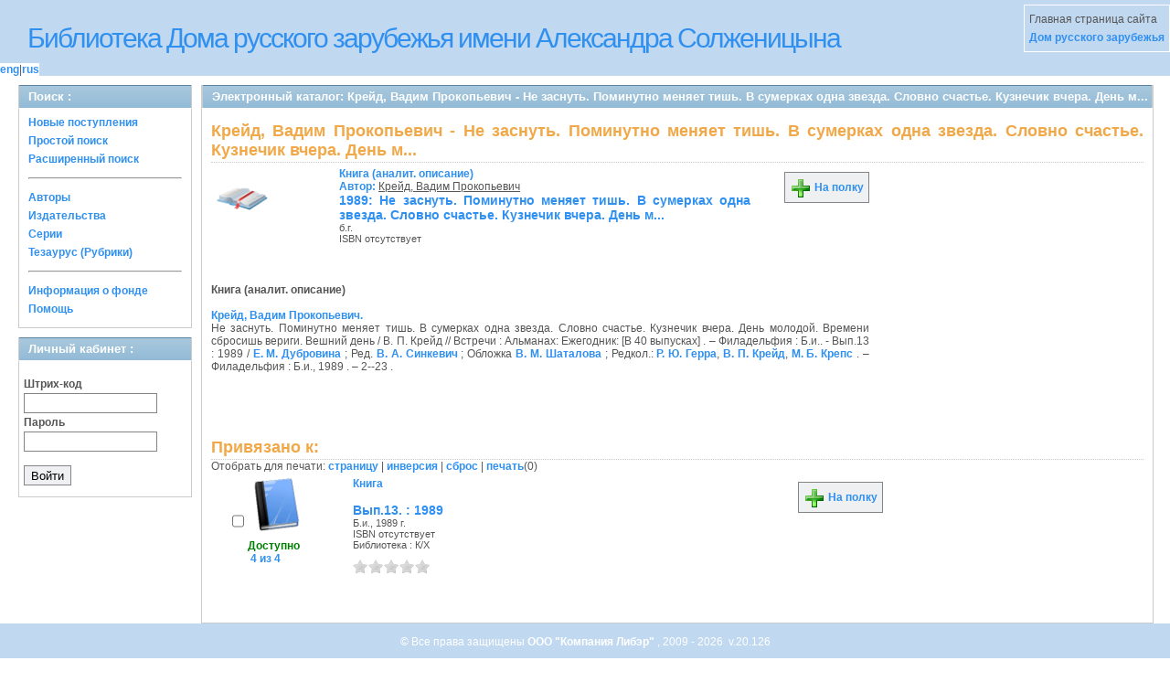

--- FILE ---
content_type: text/html; charset=UTF-8
request_url: https://elibrary.domrz.ru/absopac/app/webroot/index.php?url=/notices/index/IdNotice:30642/Source:default
body_size: 17422
content:
<!DOCTYPE html PUBLIC "-//W3C//DTD XHTML 1.0 Transitional//EN" "http://www.w3.org/TR/xhtml1/DTD/xhtml1-transitional.dtd">
<html xmlns="http://www.w3.org/1999/xhtml">
<head>
	<meta http-equiv="Content-Type" content="text/html; charset=utf-8" />	<title>
		Электронный каталог -Крейд, Вадим Прокопьевич - Не заснуть. Поминутно меняет тишь. В сумерках одна звезда. Словно счастье. Кузнечик вчера. День м...- Absopac	</title>
	<link href="/absopac/app/webroot/favicon.ico" type="image/x-icon" rel="icon" /><link href="/absopac/app/webroot/favicon.ico" type="image/x-icon" rel="shortcut icon" /><link rel="stylesheet" type="text/css" href="/absopac/app/webroot/css/cake.generic.my.css" /><link rel="stylesheet" type="text/css" href="/absopac/app/webroot/css/style.css" /><link rel="stylesheet" type="text/css" href="/absopac/app/webroot/css/tables.css" /><link rel="stylesheet" type="text/css" href="/absopac/app/webroot/css/print.css" /><link rel="stylesheet" type="text/css" href="/absopac/app/webroot/css/search_forms.css" /><script type="text/javascript" src="/absopac/app/webroot/js/jquery.min.js"></script>
	<script type="text/javascript" src="/absopac/app/webroot/js/jquery.form.min.js"></script>
	<script type="text/javascript" src="/absopac/app/webroot/js/rating/jquery.rating.js"></script>
	<script type="text/javascript" src="/absopac/app/webroot/js/jquery.simplemodal.min.js"></script>
	<script type="text/javascript" src="/absopac/app/webroot/js/strings.js"></script>
	<script type="text/javascript" src="/absopac/app/webroot/js/jquery.autocomplete.js"></script>
	<link rel="stylesheet" type="text/css" href="/absopac/app/webroot/css/jquery.rating.css" />
	<link rel="stylesheet" type="text/css" href="/absopac/app/webroot/css/booklist.css" />
	<script type="text/javascript" src="/absopac/app/webroot/js/jquery.paginate.js"></script><script type="text/javascript" src="/absopac/app/webroot/js/img.js"></script></head>
<body>
<div id="wrap">

	<div id="header">
		<div style="float: left;">
			<h1><a href="#">Библиотека Дома русского зарубежья имени Александра Солженицына</a></h1>
			<div class="languages" style="margin-top: 10px; float: left; background-color:#FFFFFF;">
				<a href="/absopac/app/webroot/index.php?url=/languages/switchLanguage/lang:eng">eng</a>|<a href="/absopac/app/webroot/index.php?url=/languages/switchLanguage/lang:rus">rus</a>		 	</div>
		</div>
		<div class="box">Главная страница сайта <br><a href="http://www.domrz.ru/">  Дом русского зарубежья </a></div>
	</div>
	
	<div id="content">
	
		<div id="left">
			<h2>Поиск : </h2>
			<div class="box"><ul>

	<li><a href="/absopac/app/webroot/index.php?url=/books/new_arrivals/">Новые поступления</a></li>

			<li><a href="/absopac/app/webroot/index.php?url=/SearchForms/index/1">Простой поиск</a></li>
	

			<li><a href="/absopac/app/webroot/index.php?url=/SearchForms/index/2">Расширенный поиск</a></li>
	
	
	
	
	<li class="general-menu-separator"><hr/></li>
	<li><a href="/absopac/app/webroot/index.php?url=/auteurs">Авторы</a></li>
	<li><a href="/absopac/app/webroot/index.php?url=/editeurs">Издательства</a></li>
	<li><a href="/absopac/app/webroot/index.php?url=/collections">Серии</a></li>
	<li><a href="/absopac/app/webroot/index.php?url=/Matieres">Тезаурус (Рубрики)</a></li>
	

	

	

	

	<li class="general-menu-separator"><hr/></li>
	
		
		
		<li><a href="/absopac/app/webroot/index.php?url=/library_fund/">Информация о фонде</a></li>		
			<li><a href="/absopac/app/webroot/index.php?url=/help/index/">Помощь</a></li>
	
</ul></div>
<h2>Личный кабинет : </h2>
			<div class="box"><div class="loginForm">
    <form action="/absopac/app/webroot/index.php?url=/users/login" target="_blank" style="text-align:left" id="UserLoginForm" method="post" accept-charset="utf-8"><div style="display:none;"><input type="hidden" name="_method" value="POST" /></div><label for="UserCodbarU">Штрих-код</label><input name="data[User][CodbarU]" type="text" maxlength="40" id="UserCodbarU" /><br/><label for="UserMotPasse">Пароль</label><input type="password" name="data[User][MotPasse]" id="UserMotPasse" /><div class="buttons"><div class="submit"><input type="submit" value="Войти" /></div></div></form></div></div>
			
			
		</div>
		
		<div id="right">
			<div class="contentleft">
				<h2>Электронный каталог: Крейд, Вадим Прокопьевич - Не заснуть. Поминутно меняет тишь. В сумерках одна звезда. Словно счастье. Кузнечик вчера. День м...</h2>
				<div class="contentleftbox"><link rel="stylesheet" type="text/css" href="/absopac/app/webroot/css/jquery.rating.css" /><link rel="stylesheet" type="text/css" href="/absopac/app/webroot/css/jquery.autocomplete.css" /><script type="text/javascript">
//<![CDATA[
isbdUrl = "\/absopac\/app\/webroot\/index.php?url=\/notices\/getIsbdAjax";
//]]>
</script><script type="text/javascript">
//<![CDATA[
exempUrl = "\/absopac\/app\/webroot\/index.php?url=\/notices\/getExemplaires";
//]]>
</script><script type="text/javascript">
//<![CDATA[
reservUrl = "\/absopac\/app\/webroot\/index.php?url=\/reservations\/add";
//]]>
</script><script type="text/javascript">
//<![CDATA[
liensUrl = "\/absopac\/app\/webroot\/index.php?url=\/notices\/getLiens";
//]]>
</script><script type="text/javascript">
//<![CDATA[
noticeUrl = "\/absopac\/app\/webroot\/index.php?url=\/notices\/index";
//]]>
</script><h3>Крейд, Вадим Прокопьевич - Не заснуть. Поминутно меняет тишь. В сумерках одна звезда. Словно счастье. Кузнечик вчера. День м...</h3><div class="bookitem">
<div class="bookcover"><img src="/absopac/app/webroot/img/doctypes/7.gif" alt="Не заснуть. Поминутно меняет тишь. В сумерках одна звезда. Словно счастье. Кузнечик вчера. День м..." class="border" width="60" /><a title='Бронирование: Не заснуть. Поминутно меняет тишь. В сумерках одна звезда. Словно счастье. Кузнечик вчера. День м...' href='#' /><div><span class="noexmp"></span></div></div><div class="bookdetails">
<b>Книга (аналит. описание)</b><br/>Автор: <a href="/absopac/app/webroot/index.php?url=/auteurs/view/id:15335/source:default" title="Крейд, Вадим Прокопьевич" class="full-card-top-link">Крейд, Вадим Прокопьевич</a><br/>
          <a class="big1" title="Не заснуть. Поминутно меняет тишь. В сумерках одна звезда. Словно счастье. Кузнечик вчера. День м..." href="#">
          1989: Не заснуть. Поминутно меняет тишь. В сумерках одна звезда. Словно счастье. Кузнечик вчера. День м...</a><br/>

          <small>
          
          б.г.<br/>ISBN отсутствует          </small>
          <div style="clear: right; display: block;">
            
          <br style="line-height: 1.5em;"/>
          
          
          <p style="margin-top:5px;">
                    </p>
          </div>
          </div><div class="bookbuttons"> 

<p class="button">
  <a title="Поместить это издание на мою книжную полку" href="/absopac/app/webroot/index.php?url=/user_card/addbook/IdNotice:30642/Source:default">
    <img border="0" 
		 title="Поместить это издание на мою книжную полку" 
		 alt="На полку" 
		 src="http://elibrary.domrz.ru/absopac/app/webroot/img/book_add.png"/>
    На полку  </a>
</p>

<div id="vk_30642">
</div>
</div><br/>
<div>
<div id ='ISBD'>
	<b> Книга (аналит. описание)</b><br/> <br/> <b> <a href="index.php?url=/auteurs/view/15335/source:default">Крейд, Вадим Прокопьевич.</a></b><br/>    Не заснуть. Поминутно меняет тишь. В сумерках одна звезда. Словно счастье. Кузнечик вчера. День молодой. Времени сбросишь вериги. Вешний день /  В. П. Крейд // Встречи : Альманах: Ежегодник: [В 40 выпусках] . – Филадельфия : Б.и.. -  Вып.13 : 1989 / <a href="index.php?url=/auteurs/view/33750/source:default">Е. М. Дубровина</a> ; Ред. <a href="index.php?url=/auteurs/view/15706/source:default">В. А. Синкевич</a> ; Обложка <a href="index.php?url=/auteurs/view/6132/source:default">В. М. Шаталова</a> ; Редкол.: <a href="index.php?url=/auteurs/view/4220/source:default">Р. Ю. Герра</a>, <a href="index.php?url=/auteurs/view/1795/source:default">В. П. Крейд</a>, <a href="index.php?url=/auteurs/view/15652/source:default">М. Б. Крепс</a> . – Филадельфия : Б.и., 1989 . – 2--23 . <br/><br/><br/><b></b><br/><br/></div></div></div>

<div class="related">
	<h3>Привязано к:</h3>
	<script type="text/javascript">
//<![CDATA[

		ids_print = [];
		
		function add_print(item){
			change_print($(item).attr('name'));
		}
		
		function print_all() {
			$('input[id*="printed_"][type="checkbox"]').each(function(){
				id = parseInt($(this).attr('name'));
				if($.inArray(id, ids_print) == -1 ){
					ids_print.push(id);
				}
			});
			$('input[id*="printed_"]').attr('checked','true');
			$('#count_print').text(ids_print.length);
		};
		
		function change_print(id){
			id = parseInt(id);
			if($.inArray(id, ids_print) > -1 ){
				ids_print.splice($.inArray(id, ids_print), 1);
			}else{
				if(ids_print.length >= 50){
					alert('Максимально доступно документов для печати: 50');
					return;
				}
				ids_print.push(id);
			}
			$('#count_print').text(ids_print.length);
		}
		
		function invert_print(){
			$('input[id*="printed_"][type="checkbox"]').each(function(){
				this.checked = !this.checked;
				change_print($(this).attr('name'));
			});
		};
		
		function reset(){
			ids_print = [];
			$('input[id*="printed_"][type="checkbox"]').each(function(){
				this.checked = false;
			});
			$('#count_print').text(ids_print.length);
		}
		
		function print() {
			if(ids_print.length == 0){
				alert('Нет выбранныx записей');
				return;
			}
			if(ids_print.length >50){
				alert('Максимально доступно документов для печати: 50');
				return;
			}
			var ids = ids_print.join(',');
			reset();
			link = '/absopac/app/webroot/index.php?url=/Books/print_books/';
			window.open('/absopac/app/webroot/index.php?url=/Books/print_books/'+ids);
		};
//]]>
</script><div class="printmenu">Отобрать для печати: <a href="javascript:print_all();">страницу</a> | <a href="javascript:invert_print();">инверсия</a> | <a href="javascript:reset();">сброс</a> | <a href="javascript:print()">печать</a>(<span id="count_print">0</span>)</div>        <script type="text/javascript">
            // Сохранение строки навигации при прокрутке страницы
            window.onscroll = window.onresize = function(){
    
                var bookList = document.getElementById('BookListWrapper');
                var paginator = document.getElementById('pagination_top');
    
                //  Если блок с книгами уплыл за верхнюю границу,
                //  фиксируем навигатор
                if (bookList.getBoundingClientRect().top < 0){
    
                    var bLeft;
    
                    paginator.className += / fixedJPaginate/.test(paginator.className) ? '' : ' fixedJPaginate';
                    paginator.style.width = bookList.clientWidth - parseInt(paginator.style.paddingLeft) + 'px';
                    paginator.style.left  = (bLeft = bookList.getBoundingClientRect().left) < 0 ? '0' : bLeft + 'px';
    
                }
                else{
    
                    paginator.className = paginator.className.replace(' fixedJPaginate', '');
    
                    with (paginator.style) width = left = '';
    
                }
    
            }
        </script>
        <div id='pagination_top'></div><div class="paging">
	<link rel="stylesheet" type="text/css" href="/absopac/app/webroot/css/jquery.paginate.css" /></div>
<div id="progres" style="margin-left:75px;margin-top: 20px;display:none;">
<img src="http://elibrary.domrz.ru/absopac/app/webroot/img//progress.gif">
</div><div class="BookListWrapper" id="BookListWrapper">	<div class="bookslist">
		<div class="bookitem">
		<div class="bookcover">
			<div class="bookinput">
          		<input type="hidden" name="30637" id="printed_30637_" value="0" /><input type="checkbox" name="30637" onClick="javascript:add_print(this)" id="printed_30637" value="1" />			</div>
      		<div class="bookpicture">
        		<img src="/absopac/app/webroot/img/doctypes/1.gif" alt="1989" class="border" width="60" /><a title='Бронирование: 1989' href='/absopac/app/webroot/index.php?url=/notices/index/IdNotice:30637/Source:default' />				<br/>
				<span class="noexmp"><span class="exmpavailable">Доступно</span><br><span class="exmpcount">&nbsp;4 из 4</span></span>			</div>
		</div>
		<div class="bookdetails">
          <b>Книга</b><br/><br/>
<a class="big1" title="Вып.13. : 1989" href="/absopac/app/webroot/index.php?url=/notices/index/IdNotice:30637/Source:default">
Вып.13. : 1989</a><br/>
<small>
	Б.и., 1989 г.<br/>ISBN отсутствует<br/>Библиотека : К/Х<br /></small>
<div style="clear: right; display: block;">
	<div id="rating30637"><form action="/absopac/app/webroot/index.php?url=/ratings/add" id="form30637" update="rating30637" method="post" accept-charset="utf-8"><div style="display:none;"><input type="hidden" name="_method" value="POST" /></div><script type="text/javascript">
//<![CDATA[
jQuery('#form30637').submit( function() { jQuery('#form30637').ajaxSubmit({beforeSend:function(request) {request.setRequestHeader('X-Update', 'rating30637');}, success:function(data, textStatus) {jQuery('#rating30637').html(data);}, async:true, type:'post', url:'/absopac/app/webroot/index.php?url=/ratings/add'}); return false;});
//]]>
</script><input name="star[30637]"  disabled="disabled" type="radio" class="star" value="1" /><input name="star[30637]"  disabled="disabled" type="radio" class="star" value="2" /><input name="star[30637]"  disabled="disabled" type="radio" class="star" value="3" /><input name="star[30637]"  disabled="disabled" type="radio" class="star" value="4" /><input name="star[30637]"  disabled="disabled" type="radio" class="star" value="5" /></form></div></div>
<br style="line-height: 1.5em;"/>
	<br style="line-height: 1em;"/>
        </div>
        <div class="bookbuttons">
           

<p class="button">
  <a title="Поместить это издание на мою книжную полку" href="/absopac/app/webroot/index.php?url=/user_card/addbook/30637">
    <img border="0" 
		 title="Поместить это издание на мою книжную полку" 
		 alt="На полку" 
		 src="http://elibrary.domrz.ru/absopac/app/webroot/img/book_add.png"/>
    На полку  </a>
</p>

<div id="vk_30637">
</div>
        </div>
	</div>
<script type="text/javascript">
//<![CDATA[

	jQuery('.star').rating({ 
 	 callback: function(value, link){ 
  	   	jQuery(this.form).find('input.star').rating('readOnly', true); 
    	jQuery(this.form).submit();
  } 
});
//]]>
</script>    </div>
</div>
</div><script type="text/javascript">
//<![CDATA[

	jQuery('.star').rating({ 
 	 callback: function(value, link){ 
  	   	jQuery(this.form).find('input.star').rating('readOnly', true); 
    	jQuery(this.form).submit();
  } 
});
//]]>
</script><br/></div>
			</div>
		</div>
                                <!-- Yandex.Metrika counter -->
<script type="text/javascript" >
   (function(m,e,t,r,i,k,a){m[i]=m[i]||function(){(m[i].a=m[i].a||[]).push(arguments)};
   m[i].l=1*new Date();k=e.createElement(t),a=e.getElementsByTagName(t)[0],k.async=1,k.src=r,a.parentNode.insertBefore(k,a)})
   (window, document, "script", "https://mc.yandex.ru/metrika/tag.js", "ym");

   ym(56717746, "init", {
        clickmap:true,
        trackLinks:true,
        accurateTrackBounce:true
   });
</script>
<noscript><div><img src="https://mc.yandex.ru/watch/56717746" style="position:absolute; left:-9999px;" alt="" /></div></noscript>
<!-- /Yandex.Metrika counter -->	</div>
	
</div>
<div style="clear: both;"></div>
<div id="footer">
	&copy; Все права защищены 	<a href="http://www.libermedia.ru" target="_blank">
		ООО "Компания Либэр"	</a>, 2009 - 2026&nbsp; v.20.126
</div>
<div>
</div>
</body>
</html>

--- FILE ---
content_type: text/css
request_url: https://elibrary.domrz.ru/absopac/app/webroot/css/jquery.paginate.css
body_size: 2255
content:
.jPaginate{
    height:34px;
    position:relative;
    color:#a5a5a5;
    font-size:small;
}
.fixedJPaginate{
	position: fixed;
	top: 0;
    background: #fff;
    border-bottom: 1px solid #ccc;
    z-index: 99;
    width: 100%;
}
.jPaginate a{
    line-height:15px;
    height:18px;
    cursor:pointer;
    padding:2px 5px;
    margin:2px;
    float:left;
}
.jPag-control-back{
    position:absolute;
    left:0px;
}
.jPag-control-front{
    position:absolute;
    top:0px;
}
.jPaginate span{
    cursor:pointer;
}
ul.jPag-pages{
    float:left;
    list-style-type:none;
    margin:0px 0px 0px 0px;
    padding:0px;
}
ul.jPag-pages li{
    display:inline;
    float:left;
    padding:0px;
    margin:0px;
}
ul.jPag-pages li a{
    float:left;
    padding:2px 5px;
}
span.jPag-current{
    cursor:default;
    font-weight:normal;
    line-height:15px;
    height:18px;
    padding:2px 5px;
    margin:2px;
    float:left;
}
ul.jPag-pages li span.jPag-previous,
ul.jPag-pages li span.jPag-next,
span.jPag-sprevious,
span.jPag-snext,
ul.jPag-pages li span.jPag-previous-img,
ul.jPag-pages li span.jPag-next-img,
span.jPag-sprevious-img,
span.jPag-snext-img{
    height:22px;
    margin:2px;
    float:left;
    line-height:18px;
}

ul.jPag-pages li span.jPag-previous,
ul.jPag-pages li span.jPag-previous-img{
    margin:2px 0px 2px 2px;
    font-size:12px;
    font-weight:bold;
    width:10px;

}
ul.jPag-pages li span.jPag-next,
ul.jPag-pages li span.jPag-next-img{
    margin:2px 2px 2px 0px;
    font-size:12px;
    font-weight:bold;
    width:10px;
}
span.jPag-sprevious,
span.jPag-sprevious-img{
    margin:2px 0px 2px 2px;
    font-size:18px;
    width:15px;
    text-align:right;
}
span.jPag-snext,
span.jPag-snext-img{
    margin:2px 2px 2px 0px;
    font-size:18px;
    width:15px;
    text-align:right;
}
ul.jPag-pages li span.jPag-previous-img{
    background:transparent url(../images/previous.png) no-repeat center right;
}
ul.jPag-pages li span.jPag-next-img{
    background:transparent url(../images/next.png) no-repeat center left;
}
span.jPag-sprevious-img{
    background:transparent url(../images/sprevious.png) no-repeat center right;
}
span.jPag-snext-img{
    background:transparent url(../images/snext.png) no-repeat center left;
}